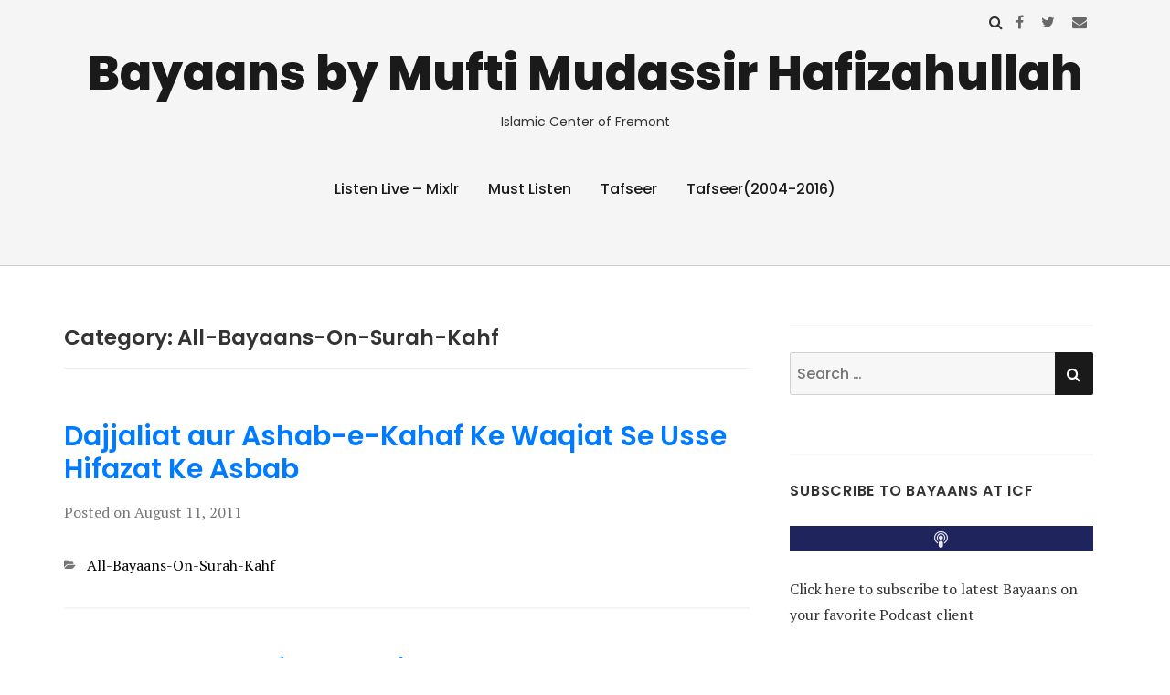

--- FILE ---
content_type: text/html; charset=UTF-8
request_url: https://bayaans.icfbayarea.com/category/all-bayaans-on-surah-kahf/
body_size: 10344
content:
<!doctype html>
<html lang="en-US">
<head class="no-js">
	<meta charset="UTF-8">
	<meta name="viewport" content="width=device-width, initial-scale=1">
	<meta http-equiv="X-UA-Compatible" content="ie=edge">
    <link rel="profile" href="http://gmpg.org/xfn/11">
	    <script>(function(html){html.className = html.className.replace(/\bno-js\b/,'js')})(document.documentElement);</script>
<title>All-Bayaans-On-Surah-Kahf &#8211; Bayaans by Mufti Mudassir Hafizahullah</title>
<meta name='robots' content='max-image-preview:large' />
<link rel='dns-prefetch' href='//cdn.podlove.org' />
<link rel='dns-prefetch' href='//fonts.googleapis.com' />
<link rel="alternate" type="application/rss+xml" title="Bayaans by Mufti Mudassir Hafizahullah &raquo; Feed" href="https://bayaans.icfbayarea.com/feed/" />
<link rel="alternate" type="application/rss+xml" title="Bayaans by Mufti Mudassir Hafizahullah &raquo; Comments Feed" href="https://bayaans.icfbayarea.com/comments/feed/" />

<link rel="alternate" type="application/rss+xml" title="Podcast Feed:  (Bayaans at Islamic Center of Fremont by Mufti Mudassir)" href="https://bayaans.icfbayarea.com/feed/mp3/" />
<link rel="alternate" type="application/rss+xml" title="Bayaans by Mufti Mudassir Hafizahullah &raquo; All-Bayaans-On-Surah-Kahf Category Feed" href="https://bayaans.icfbayarea.com/category/all-bayaans-on-surah-kahf/feed/" />
<style id='wp-img-auto-sizes-contain-inline-css' type='text/css'>
img:is([sizes=auto i],[sizes^="auto," i]){contain-intrinsic-size:3000px 1500px}
/*# sourceURL=wp-img-auto-sizes-contain-inline-css */
</style>
<link rel='stylesheet' id='podlove-frontend-css-css' href='https://bayaans.icfbayarea.com/wp-content/plugins/podlove-podcasting-plugin-for-wordpress/css/frontend.css?ver=1.0' type='text/css' media='all' />
<link rel='stylesheet' id='podlove-admin-font-css' href='https://bayaans.icfbayarea.com/wp-content/plugins/podlove-podcasting-plugin-for-wordpress/css/admin-font.css?ver=4.3.1' type='text/css' media='all' />
<style id='wp-emoji-styles-inline-css' type='text/css'>

	img.wp-smiley, img.emoji {
		display: inline !important;
		border: none !important;
		box-shadow: none !important;
		height: 1em !important;
		width: 1em !important;
		margin: 0 0.07em !important;
		vertical-align: -0.1em !important;
		background: none !important;
		padding: 0 !important;
	}
/*# sourceURL=wp-emoji-styles-inline-css */
</style>
<style id='wp-block-library-inline-css' type='text/css'>
:root{--wp-block-synced-color:#7a00df;--wp-block-synced-color--rgb:122,0,223;--wp-bound-block-color:var(--wp-block-synced-color);--wp-editor-canvas-background:#ddd;--wp-admin-theme-color:#007cba;--wp-admin-theme-color--rgb:0,124,186;--wp-admin-theme-color-darker-10:#006ba1;--wp-admin-theme-color-darker-10--rgb:0,107,160.5;--wp-admin-theme-color-darker-20:#005a87;--wp-admin-theme-color-darker-20--rgb:0,90,135;--wp-admin-border-width-focus:2px}@media (min-resolution:192dpi){:root{--wp-admin-border-width-focus:1.5px}}.wp-element-button{cursor:pointer}:root .has-very-light-gray-background-color{background-color:#eee}:root .has-very-dark-gray-background-color{background-color:#313131}:root .has-very-light-gray-color{color:#eee}:root .has-very-dark-gray-color{color:#313131}:root .has-vivid-green-cyan-to-vivid-cyan-blue-gradient-background{background:linear-gradient(135deg,#00d084,#0693e3)}:root .has-purple-crush-gradient-background{background:linear-gradient(135deg,#34e2e4,#4721fb 50%,#ab1dfe)}:root .has-hazy-dawn-gradient-background{background:linear-gradient(135deg,#faaca8,#dad0ec)}:root .has-subdued-olive-gradient-background{background:linear-gradient(135deg,#fafae1,#67a671)}:root .has-atomic-cream-gradient-background{background:linear-gradient(135deg,#fdd79a,#004a59)}:root .has-nightshade-gradient-background{background:linear-gradient(135deg,#330968,#31cdcf)}:root .has-midnight-gradient-background{background:linear-gradient(135deg,#020381,#2874fc)}:root{--wp--preset--font-size--normal:16px;--wp--preset--font-size--huge:42px}.has-regular-font-size{font-size:1em}.has-larger-font-size{font-size:2.625em}.has-normal-font-size{font-size:var(--wp--preset--font-size--normal)}.has-huge-font-size{font-size:var(--wp--preset--font-size--huge)}.has-text-align-center{text-align:center}.has-text-align-left{text-align:left}.has-text-align-right{text-align:right}.has-fit-text{white-space:nowrap!important}#end-resizable-editor-section{display:none}.aligncenter{clear:both}.items-justified-left{justify-content:flex-start}.items-justified-center{justify-content:center}.items-justified-right{justify-content:flex-end}.items-justified-space-between{justify-content:space-between}.screen-reader-text{border:0;clip-path:inset(50%);height:1px;margin:-1px;overflow:hidden;padding:0;position:absolute;width:1px;word-wrap:normal!important}.screen-reader-text:focus{background-color:#ddd;clip-path:none;color:#444;display:block;font-size:1em;height:auto;left:5px;line-height:normal;padding:15px 23px 14px;text-decoration:none;top:5px;width:auto;z-index:100000}html :where(.has-border-color){border-style:solid}html :where([style*=border-top-color]){border-top-style:solid}html :where([style*=border-right-color]){border-right-style:solid}html :where([style*=border-bottom-color]){border-bottom-style:solid}html :where([style*=border-left-color]){border-left-style:solid}html :where([style*=border-width]){border-style:solid}html :where([style*=border-top-width]){border-top-style:solid}html :where([style*=border-right-width]){border-right-style:solid}html :where([style*=border-bottom-width]){border-bottom-style:solid}html :where([style*=border-left-width]){border-left-style:solid}html :where(img[class*=wp-image-]){height:auto;max-width:100%}:where(figure){margin:0 0 1em}html :where(.is-position-sticky){--wp-admin--admin-bar--position-offset:var(--wp-admin--admin-bar--height,0px)}@media screen and (max-width:600px){html :where(.is-position-sticky){--wp-admin--admin-bar--position-offset:0px}}

/*# sourceURL=wp-block-library-inline-css */
</style><style id='global-styles-inline-css' type='text/css'>
:root{--wp--preset--aspect-ratio--square: 1;--wp--preset--aspect-ratio--4-3: 4/3;--wp--preset--aspect-ratio--3-4: 3/4;--wp--preset--aspect-ratio--3-2: 3/2;--wp--preset--aspect-ratio--2-3: 2/3;--wp--preset--aspect-ratio--16-9: 16/9;--wp--preset--aspect-ratio--9-16: 9/16;--wp--preset--color--black: #000000;--wp--preset--color--cyan-bluish-gray: #abb8c3;--wp--preset--color--white: #ffffff;--wp--preset--color--pale-pink: #f78da7;--wp--preset--color--vivid-red: #cf2e2e;--wp--preset--color--luminous-vivid-orange: #ff6900;--wp--preset--color--luminous-vivid-amber: #fcb900;--wp--preset--color--light-green-cyan: #7bdcb5;--wp--preset--color--vivid-green-cyan: #00d084;--wp--preset--color--pale-cyan-blue: #8ed1fc;--wp--preset--color--vivid-cyan-blue: #0693e3;--wp--preset--color--vivid-purple: #9b51e0;--wp--preset--gradient--vivid-cyan-blue-to-vivid-purple: linear-gradient(135deg,rgb(6,147,227) 0%,rgb(155,81,224) 100%);--wp--preset--gradient--light-green-cyan-to-vivid-green-cyan: linear-gradient(135deg,rgb(122,220,180) 0%,rgb(0,208,130) 100%);--wp--preset--gradient--luminous-vivid-amber-to-luminous-vivid-orange: linear-gradient(135deg,rgb(252,185,0) 0%,rgb(255,105,0) 100%);--wp--preset--gradient--luminous-vivid-orange-to-vivid-red: linear-gradient(135deg,rgb(255,105,0) 0%,rgb(207,46,46) 100%);--wp--preset--gradient--very-light-gray-to-cyan-bluish-gray: linear-gradient(135deg,rgb(238,238,238) 0%,rgb(169,184,195) 100%);--wp--preset--gradient--cool-to-warm-spectrum: linear-gradient(135deg,rgb(74,234,220) 0%,rgb(151,120,209) 20%,rgb(207,42,186) 40%,rgb(238,44,130) 60%,rgb(251,105,98) 80%,rgb(254,248,76) 100%);--wp--preset--gradient--blush-light-purple: linear-gradient(135deg,rgb(255,206,236) 0%,rgb(152,150,240) 100%);--wp--preset--gradient--blush-bordeaux: linear-gradient(135deg,rgb(254,205,165) 0%,rgb(254,45,45) 50%,rgb(107,0,62) 100%);--wp--preset--gradient--luminous-dusk: linear-gradient(135deg,rgb(255,203,112) 0%,rgb(199,81,192) 50%,rgb(65,88,208) 100%);--wp--preset--gradient--pale-ocean: linear-gradient(135deg,rgb(255,245,203) 0%,rgb(182,227,212) 50%,rgb(51,167,181) 100%);--wp--preset--gradient--electric-grass: linear-gradient(135deg,rgb(202,248,128) 0%,rgb(113,206,126) 100%);--wp--preset--gradient--midnight: linear-gradient(135deg,rgb(2,3,129) 0%,rgb(40,116,252) 100%);--wp--preset--font-size--small: 13px;--wp--preset--font-size--medium: 20px;--wp--preset--font-size--large: 36px;--wp--preset--font-size--x-large: 42px;--wp--preset--spacing--20: 0.44rem;--wp--preset--spacing--30: 0.67rem;--wp--preset--spacing--40: 1rem;--wp--preset--spacing--50: 1.5rem;--wp--preset--spacing--60: 2.25rem;--wp--preset--spacing--70: 3.38rem;--wp--preset--spacing--80: 5.06rem;--wp--preset--shadow--natural: 6px 6px 9px rgba(0, 0, 0, 0.2);--wp--preset--shadow--deep: 12px 12px 50px rgba(0, 0, 0, 0.4);--wp--preset--shadow--sharp: 6px 6px 0px rgba(0, 0, 0, 0.2);--wp--preset--shadow--outlined: 6px 6px 0px -3px rgb(255, 255, 255), 6px 6px rgb(0, 0, 0);--wp--preset--shadow--crisp: 6px 6px 0px rgb(0, 0, 0);}:where(.is-layout-flex){gap: 0.5em;}:where(.is-layout-grid){gap: 0.5em;}body .is-layout-flex{display: flex;}.is-layout-flex{flex-wrap: wrap;align-items: center;}.is-layout-flex > :is(*, div){margin: 0;}body .is-layout-grid{display: grid;}.is-layout-grid > :is(*, div){margin: 0;}:where(.wp-block-columns.is-layout-flex){gap: 2em;}:where(.wp-block-columns.is-layout-grid){gap: 2em;}:where(.wp-block-post-template.is-layout-flex){gap: 1.25em;}:where(.wp-block-post-template.is-layout-grid){gap: 1.25em;}.has-black-color{color: var(--wp--preset--color--black) !important;}.has-cyan-bluish-gray-color{color: var(--wp--preset--color--cyan-bluish-gray) !important;}.has-white-color{color: var(--wp--preset--color--white) !important;}.has-pale-pink-color{color: var(--wp--preset--color--pale-pink) !important;}.has-vivid-red-color{color: var(--wp--preset--color--vivid-red) !important;}.has-luminous-vivid-orange-color{color: var(--wp--preset--color--luminous-vivid-orange) !important;}.has-luminous-vivid-amber-color{color: var(--wp--preset--color--luminous-vivid-amber) !important;}.has-light-green-cyan-color{color: var(--wp--preset--color--light-green-cyan) !important;}.has-vivid-green-cyan-color{color: var(--wp--preset--color--vivid-green-cyan) !important;}.has-pale-cyan-blue-color{color: var(--wp--preset--color--pale-cyan-blue) !important;}.has-vivid-cyan-blue-color{color: var(--wp--preset--color--vivid-cyan-blue) !important;}.has-vivid-purple-color{color: var(--wp--preset--color--vivid-purple) !important;}.has-black-background-color{background-color: var(--wp--preset--color--black) !important;}.has-cyan-bluish-gray-background-color{background-color: var(--wp--preset--color--cyan-bluish-gray) !important;}.has-white-background-color{background-color: var(--wp--preset--color--white) !important;}.has-pale-pink-background-color{background-color: var(--wp--preset--color--pale-pink) !important;}.has-vivid-red-background-color{background-color: var(--wp--preset--color--vivid-red) !important;}.has-luminous-vivid-orange-background-color{background-color: var(--wp--preset--color--luminous-vivid-orange) !important;}.has-luminous-vivid-amber-background-color{background-color: var(--wp--preset--color--luminous-vivid-amber) !important;}.has-light-green-cyan-background-color{background-color: var(--wp--preset--color--light-green-cyan) !important;}.has-vivid-green-cyan-background-color{background-color: var(--wp--preset--color--vivid-green-cyan) !important;}.has-pale-cyan-blue-background-color{background-color: var(--wp--preset--color--pale-cyan-blue) !important;}.has-vivid-cyan-blue-background-color{background-color: var(--wp--preset--color--vivid-cyan-blue) !important;}.has-vivid-purple-background-color{background-color: var(--wp--preset--color--vivid-purple) !important;}.has-black-border-color{border-color: var(--wp--preset--color--black) !important;}.has-cyan-bluish-gray-border-color{border-color: var(--wp--preset--color--cyan-bluish-gray) !important;}.has-white-border-color{border-color: var(--wp--preset--color--white) !important;}.has-pale-pink-border-color{border-color: var(--wp--preset--color--pale-pink) !important;}.has-vivid-red-border-color{border-color: var(--wp--preset--color--vivid-red) !important;}.has-luminous-vivid-orange-border-color{border-color: var(--wp--preset--color--luminous-vivid-orange) !important;}.has-luminous-vivid-amber-border-color{border-color: var(--wp--preset--color--luminous-vivid-amber) !important;}.has-light-green-cyan-border-color{border-color: var(--wp--preset--color--light-green-cyan) !important;}.has-vivid-green-cyan-border-color{border-color: var(--wp--preset--color--vivid-green-cyan) !important;}.has-pale-cyan-blue-border-color{border-color: var(--wp--preset--color--pale-cyan-blue) !important;}.has-vivid-cyan-blue-border-color{border-color: var(--wp--preset--color--vivid-cyan-blue) !important;}.has-vivid-purple-border-color{border-color: var(--wp--preset--color--vivid-purple) !important;}.has-vivid-cyan-blue-to-vivid-purple-gradient-background{background: var(--wp--preset--gradient--vivid-cyan-blue-to-vivid-purple) !important;}.has-light-green-cyan-to-vivid-green-cyan-gradient-background{background: var(--wp--preset--gradient--light-green-cyan-to-vivid-green-cyan) !important;}.has-luminous-vivid-amber-to-luminous-vivid-orange-gradient-background{background: var(--wp--preset--gradient--luminous-vivid-amber-to-luminous-vivid-orange) !important;}.has-luminous-vivid-orange-to-vivid-red-gradient-background{background: var(--wp--preset--gradient--luminous-vivid-orange-to-vivid-red) !important;}.has-very-light-gray-to-cyan-bluish-gray-gradient-background{background: var(--wp--preset--gradient--very-light-gray-to-cyan-bluish-gray) !important;}.has-cool-to-warm-spectrum-gradient-background{background: var(--wp--preset--gradient--cool-to-warm-spectrum) !important;}.has-blush-light-purple-gradient-background{background: var(--wp--preset--gradient--blush-light-purple) !important;}.has-blush-bordeaux-gradient-background{background: var(--wp--preset--gradient--blush-bordeaux) !important;}.has-luminous-dusk-gradient-background{background: var(--wp--preset--gradient--luminous-dusk) !important;}.has-pale-ocean-gradient-background{background: var(--wp--preset--gradient--pale-ocean) !important;}.has-electric-grass-gradient-background{background: var(--wp--preset--gradient--electric-grass) !important;}.has-midnight-gradient-background{background: var(--wp--preset--gradient--midnight) !important;}.has-small-font-size{font-size: var(--wp--preset--font-size--small) !important;}.has-medium-font-size{font-size: var(--wp--preset--font-size--medium) !important;}.has-large-font-size{font-size: var(--wp--preset--font-size--large) !important;}.has-x-large-font-size{font-size: var(--wp--preset--font-size--x-large) !important;}
/*# sourceURL=global-styles-inline-css */
</style>

<style id='classic-theme-styles-inline-css' type='text/css'>
/*! This file is auto-generated */
.wp-block-button__link{color:#fff;background-color:#32373c;border-radius:9999px;box-shadow:none;text-decoration:none;padding:calc(.667em + 2px) calc(1.333em + 2px);font-size:1.125em}.wp-block-file__button{background:#32373c;color:#fff;text-decoration:none}
/*# sourceURL=/wp-includes/css/classic-themes.min.css */
</style>
<link rel='stylesheet' id='thesimplest-google-fonts-css' href='https://fonts.googleapis.com/css?family=Poppins%3A300%2C400%2C500%2C600%2C700%2C800%7CPT+Serif%3A400%2C400i%2C700%2C700i&#038;ver=6.9' type='text/css' media='all' />
<link rel='stylesheet' id='bootstrap-css' href='https://bayaans.icfbayarea.com/wp-content/themes/thesimplest/assets/css/bootstrap.min.css?ver=3.3.7' type='text/css' media='all' />
<link rel='stylesheet' id='font-awesome-css' href='https://bayaans.icfbayarea.com/wp-content/themes/thesimplest/assets/css/font-awesome.min.css?ver=4.7.0' type='text/css' media='all' />
<link rel='stylesheet' id='thesimplest-style-css' href='https://bayaans.icfbayarea.com/wp-content/themes/thesimplest/style.css?ver=6.9' type='text/css' media='all' />
<script type="text/javascript" src="https://cdn.podlove.org/web-player/embed.js?ver=4.3.1" id="podlove-player4-embed-js"></script>
<script type="text/javascript" src="https://bayaans.icfbayarea.com/wp-includes/js/jquery/jquery.min.js?ver=3.7.1" id="jquery-core-js"></script>
<script type="text/javascript" src="https://bayaans.icfbayarea.com/wp-includes/js/jquery/jquery-migrate.min.js?ver=3.4.1" id="jquery-migrate-js"></script>
<script type="text/javascript" src="https://bayaans.icfbayarea.com/wp-content/plugins/podlove-podcasting-plugin-for-wordpress/lib/modules/podlove_web_player/player_v4/pwp4.js?ver=4.3.1" id="podlove-pwp4-player-js"></script>
<link rel="https://api.w.org/" href="https://bayaans.icfbayarea.com/wp-json/" /><link rel="alternate" title="JSON" type="application/json" href="https://bayaans.icfbayarea.com/wp-json/wp/v2/categories/91" /><link rel="EditURI" type="application/rsd+xml" title="RSD" href="https://bayaans.icfbayarea.com/xmlrpc.php?rsd" />
<meta name="generator" content="WordPress 6.9" />
<link rel="icon" href="https://bayaans.icfbayarea.com/wp-content/uploads/2020/04/cropped-icflogo-1-32x32.png" sizes="32x32" />
<link rel="icon" href="https://bayaans.icfbayarea.com/wp-content/uploads/2020/04/cropped-icflogo-1-192x192.png" sizes="192x192" />
<link rel="apple-touch-icon" href="https://bayaans.icfbayarea.com/wp-content/uploads/2020/04/cropped-icflogo-1-180x180.png" />
<meta name="msapplication-TileImage" content="https://bayaans.icfbayarea.com/wp-content/uploads/2020/04/cropped-icflogo-1-270x270.png" />
		<style type="text/css" id="wp-custom-css">
			/* Hide author info */
.author-info {
    display: none !important;
}


/* Custom blue for links */
.entry-content a,
.post a,
article a {
    color: #007bff; /* Bootstrap blue */
}

.entry-content a:hover,
.post a:hover,
article a:hover {
    color: #0056b3; /* Darker on hover */
}		</style>
		
</head>
<body class="archive category category-all-bayaans-on-surah-kahf category-91 wp-theme-thesimplest">
    <div class="search-popup">
        <span class="search-popup-close"><i class="fa fa-times"></i></span>
        
<form action="https://bayaans.icfbayarea.com/" method="get" role="search" id="searchform_topbar" class="search-top-bar-popup search-form">
	<label>
		<span class="screen-reader-text">Search for:</span>
		<input type="search" class="search-field-top-bar" id="search-field-top-bar" placeholder="Search &hellip;" value="" name="s" />
	</label>
	<button type="submit" class="search-submit search-top-bar-submit" id="search-top-bar-submit">
        <span class="fa fa-search header-search-icon"></span>
        <span class="screen-reader-text">
            Search        </span>
    </button>
</form>
    </div><!-- .search-popup -->

<div id="page" class="site">
    <div class="site-inner">
        <a class="skip-link screen-reader-text" href="#content">Skip to content</a>

        <header id="masthead" class="site-header" role="banner">

                    <div class="container">
                <div class="header-links">
                                            <span class="btn-search fa fa-search icon-button-search"></span>
                    	                		<div class="social-links">
							<a href="https://www.facebook.com/FremontMasjid" target="_blank"><span class="fa fa-facebook"></span></a>
			
							<a href="https://twitter.com/fremontmasjid" target="_blank"><span class="fa fa-twitter"></span></a>
			
			
			
			
			
							<a href="mailto:icfbayaans@yahoo.com" title="icfbayaans@yahoo.com"><span class="fa fa-envelope"></span></a>
					</div>
	                </div><!-- .header-link -->
            </div>
        
        <div class="site-header-main">
            <div class="site-branding">
                                    <p class="site-title">
                        <a href="https://bayaans.icfbayarea.com/" rel="home">
                            Bayaans by Mufti Mudassir Hafizahullah                        </a>
                    </p>
                                    <p class="site-description">Islamic Center of Fremont</p>
                
            </div><!-- .site-branding -->

                        <div class="menu-wrapper">
                <button id="menu-toggle" class="menu-toggle toggled-on" aria-expanded="true" aria-controls="site-navigation social-navigation">Menu</button>
                <div id="site-header-menu" class="site-header-menu clearfix">

                        <nav id="site-navigation" class="main-navigation container" role="navigation" aria-label="Primary Menu">
				            <div class="menu-main-container"><ul id="menu-main" class="primary-menu"><li id="menu-item-32" class="menu-item menu-item-type-post_type menu-item-object-page menu-item-home menu-item-32"><a href="https://bayaans.icfbayarea.com/listen-live/">Listen Live – Mixlr</a></li>
<li id="menu-item-139" class="menu-item menu-item-type-taxonomy menu-item-object-category menu-item-139"><a href="https://bayaans.icfbayarea.com/category/must-listen/">Must Listen</a></li>
<li id="menu-item-2689" class="menu-item menu-item-type-taxonomy menu-item-object-category menu-item-2689"><a href="https://bayaans.icfbayarea.com/category/tafseer/">Tafseer</a></li>
<li id="menu-item-2690" class="menu-item menu-item-type-taxonomy menu-item-object-category menu-item-2690"><a href="https://bayaans.icfbayarea.com/category/tafseer2004-2016/">Tafseer(2004-2016)</a></li>
</ul></div>                        </nav><!-- .main-navigation -->
                </div><!-- .site-header-menu -->
            </div><!-- .menu-wrapper -->
            
        </div><!-- .site-header-main -->


    
</header>

        <div id="content" class="site-content container">

<div id="primary" class="content-area row">
	<main id="main" class="site-main col-md-8 col-sm-12" role="main">

		
			<header class="page-header">
				<h1 class="page-title">Category: <span>All-Bayaans-On-Surah-Kahf</span></h1>			</header><!-- .page-header -->

			
<article id="post-1818" class="post-1818 podcast type-podcast status-publish hentry category-all-bayaans-on-surah-kahf post">

    <header class="entry-header">

        
		<h2 class="entry-title"><a href="https://bayaans.icfbayarea.com/2011/08/11/dajjaliat-aur-ashab-e-kahaf-ke-waqiat-se-usse-hifazat-ke-asbab/" rel="bookmark">Dajjaliat aur Ashab-e-Kahaf Ke Waqiat Se Usse Hifazat Ke Asbab</a></h2>
        <div class="entry-info">
            <span class="posted-on">Posted on <time class="entry-date published" datetime="2011-08-11T23:00:00-07:00">August 11, 2011</time><time class="updated" datetime="2021-09-02T13:43:24-07:00">September 2, 2021</time></span><span class="author-info"> by <a href="https://bayaans.icfbayarea.com/author/mukarramn1/">mukarramn1</a></span>        </div>
    </header>

    
    <div class="entry-content">
                <div class="entry-summary">
                    </div>
        </div><!-- .entry-content -->

	<footer class="entry-footer clearfix"><span class="cat-tags-links"><span class="cat-links"><span class="cat-icon"><i class="fa fa-folder-open"></i></span><span class="screen-reader-text">Categories</span><a href="https://bayaans.icfbayarea.com/category/all-bayaans-on-surah-kahf/" rel="category tag">All-Bayaans-On-Surah-Kahf</a></span></span></footer>
</article>

<article id="post-1814" class="post-1814 podcast type-podcast status-publish hentry category-all-bayaans-on-surah-kahf post">

    <header class="entry-header">

        
		<h2 class="entry-title"><a href="https://bayaans.icfbayarea.com/2008/09/12/as-hab-e-kahf-ke-waqiyat-se-asbaq/" rel="bookmark">As-hab-e-Kahf Ke Waqiyat Se Asbaq</a></h2>
        <div class="entry-info">
            <span class="posted-on">Posted on <time class="entry-date published" datetime="2008-09-12T23:00:00-07:00">September 12, 2008</time><time class="updated" datetime="2021-09-02T12:53:13-07:00">September 2, 2021</time></span><span class="author-info"> by <a href="https://bayaans.icfbayarea.com/author/mukarramn1/">mukarramn1</a></span>        </div>
    </header>

    
    <div class="entry-content">
                <div class="entry-summary">
                    </div>
        </div><!-- .entry-content -->

	<footer class="entry-footer clearfix"><span class="cat-tags-links"><span class="cat-links"><span class="cat-icon"><i class="fa fa-folder-open"></i></span><span class="screen-reader-text">Categories</span><a href="https://bayaans.icfbayarea.com/category/all-bayaans-on-surah-kahf/" rel="category tag">All-Bayaans-On-Surah-Kahf</a></span></span></footer>
</article>

<article id="post-1810" class="post-1810 podcast type-podcast status-publish hentry category-all-bayaans-on-surah-kahf category-ramadan post">

    <header class="entry-header">

        
		<h2 class="entry-title"><a href="https://bayaans.icfbayarea.com/2007/09/24/surah-kahaf-ke-mazameen-aur-un-se-asbaq/" rel="bookmark">Surah Kahf Ke Mazameen Aur Un Se Asbaq &#8211; سورہ کہف کے مضامین اور اس سے اسباق</a></h2>
        <div class="entry-info">
            <span class="posted-on">Posted on <time class="entry-date published" datetime="2007-09-24T23:00:00-07:00">September 24, 2007</time><time class="updated" datetime="2021-09-02T12:56:56-07:00">September 2, 2021</time></span><span class="author-info"> by <a href="https://bayaans.icfbayarea.com/author/mukarramn1/">mukarramn1</a></span>        </div>
    </header>

    
    <div class="entry-content">
                <div class="entry-summary">
                    </div>
        </div><!-- .entry-content -->

	<footer class="entry-footer clearfix"><span class="cat-tags-links"><span class="cat-links"><span class="cat-icon"><i class="fa fa-folder-open"></i></span><span class="screen-reader-text">Categories</span><a href="https://bayaans.icfbayarea.com/category/all-bayaans-on-surah-kahf/" rel="category tag">All-Bayaans-On-Surah-Kahf</a>, <a href="https://bayaans.icfbayarea.com/category/ramadan/" rel="category tag">Ramadan</a></span></span></footer>
</article>
<!-- have_post() -->

	</main><!-- .site-main -->
	
<aside id="secondary" class="sidebar widget-area col-md-4 col-sm-12" role="complementary">
	<section id="search-2" class="widget widget_search">
<form action="https://bayaans.icfbayarea.com/" method="get" role="search" id="searchform_topbar" class="search-top-bar-popup search-form">
	<label>
		<span class="screen-reader-text">Search for:</span>
		<input type="search" class="search-field-top-bar" id="search-field-top-bar" placeholder="Search &hellip;" value="" name="s" />
	</label>
	<button type="submit" class="search-submit search-top-bar-submit" id="search-top-bar-submit">
        <span class="fa fa-search header-search-icon"></span>
        <span class="screen-reader-text">
            Search        </span>
    </button>
</form>
</section><section id="podlove_subscribe_button_widget-2" class="widget widget_podlove_subscribe_button_widget"><h4 class="widget-title">Subscribe to Bayaans at ICF</h4>
<script>window.podcastData1e6163c0c4916b = {"title":"Subscribe to Bayaans at ICF","subtitle":null,"description":null,"cover":null,"feeds":[{"type":"audio","format":"mp3","url":"https:\/\/bayaans.icfbayarea.com\/feed\/mp3\/","variant":"high"}]};</script>
<script class="podlove-subscribe-button" src="https://cdn.podlove.org/subscribe-button/javascripts/app.js" data-json-data="podcastData1e6163c0c4916b" data-language="en" data-size="small auto" data-format="square" data-style="filled" data-color="#1f245c"> </script>
<script>
if (typeof SubscribeButton == 'undefined') {

    document.write(unescape("%3Cscript class=\"podlove-subscribe-button\" src=\"https://bayaans.icfbayarea.com/wp-content/plugins/podlove-podcasting-plugin-for-wordpress/lib/modules/subscribe_button/dist/javascripts/app.js\" data-json-data=\"podcastData1e6163c0c4916b\" data-language=\"en\" data-size=\"small auto\" data-format=\"square\" data-style=\"filled\" data-color=\"#1f245c\"> %3E%3C/script%3E"));

    // hide uninitialized button
    window.setTimeout(function() {
        iframes = document.querySelectorAll('.podlove-subscribe-button-iframe')
        for (i = 0; i < iframes.length; ++i) {
            if (!iframes[i].style.width && !iframes[i].style.height) {
                iframes[i].style.display = 'none';
            }
        }
    }, 5000);

}
</script><p>Click here to subscribe to latest Bayaans on your favorite Podcast client</p>
</section><section id="archives-2" class="widget widget_archive"><h4 class="widget-title">Archives</h4>
			<ul>
							</ul>

			</section><section id="categories-2" class="widget widget_categories"><h4 class="widget-title">Categories</h4>
			<ul>
					<li class="cat-item cat-item-84"><a href="https://bayaans.icfbayarea.com/category/1ramada2021preparationpracticesvirtuesrulings/">1-Ramada-2021-Preparation-Practices-Virtues-Rulings</a>
</li>
	<li class="cat-item cat-item-73"><a href="https://bayaans.icfbayarea.com/category/sunday-dars/1-virtues-of-master-of-all-messengers/">1-Virtues of Master of all Messengers ﷺ</a>
</li>
	<li class="cat-item cat-item-96"><a href="https://bayaans.icfbayarea.com/category/15shaban/">15Shaban</a>
</li>
	<li class="cat-item cat-item-102"><a href="https://bayaans.icfbayarea.com/category/friday/preparation-of-ramadan/">2022-Preparation-Of-Ramadan</a>
</li>
	<li class="cat-item cat-item-90"><a href="https://bayaans.icfbayarea.com/category/akhaq-e-rasool/">Akhaq-E-Rasool</a>
</li>
	<li class="cat-item cat-item-94"><a href="https://bayaans.icfbayarea.com/category/al-adab-al-mufrad-a-code-for-everyday-living/">AL-ADAB AL-MUFRAD &#8211; A CODE FOR EVERYDAY LIVING</a>
</li>
	<li class="cat-item cat-item-101"><a href="https://bayaans.icfbayarea.com/category/tafseer/al-anfal/">al-anfal</a>
</li>
	<li class="cat-item cat-item-91 current-cat"><a aria-current="page" href="https://bayaans.icfbayarea.com/category/all-bayaans-on-surah-kahf/">All-Bayaans-On-Surah-Kahf</a>
</li>
	<li class="cat-item cat-item-61"><a href="https://bayaans.icfbayarea.com/category/ansar-e-madina/">ansar-e-madina</a>
</li>
	<li class="cat-item cat-item-38"><a href="https://bayaans.icfbayarea.com/category/asma-ul-husna/">Asma-ul-Husna</a>
</li>
	<li class="cat-item cat-item-104"><a href="https://bayaans.icfbayarea.com/category/ramadan/ramadan-2024/blissful-person/">Blissful Person</a>
</li>
	<li class="cat-item cat-item-99"><a href="https://bayaans.icfbayarea.com/category/friday/brotherhood/">Brotherhood</a>
</li>
	<li class="cat-item cat-item-86"><a href="https://bayaans.icfbayarea.com/category/dars-e-hadees-ramadan-2021/">Dars-E-Hadees-Ramadan-2021</a>
</li>
	<li class="cat-item cat-item-98"><a href="https://bayaans.icfbayarea.com/category/ramadan/ramadan-2023/desire-for-akhira/">Desire for Akhira</a>
</li>
	<li class="cat-item cat-item-106"><a href="https://bayaans.icfbayarea.com/category/friday/dil-ki-paaki/">Dil-Ki-Paaki</a>
</li>
	<li class="cat-item cat-item-115"><a href="https://bayaans.icfbayarea.com/category/friday/dua-series/">Dua Series</a>
</li>
	<li class="cat-item cat-item-5"><a href="https://bayaans.icfbayarea.com/category/sunday-dars/etiquettes/">Etiquettes (Adab)</a>
</li>
	<li class="cat-item cat-item-6"><a href="https://bayaans.icfbayarea.com/category/friday/">Friday</a>
</li>
	<li class="cat-item cat-item-68"><a href="https://bayaans.icfbayarea.com/category/islamic-upbringing/">Islamic Upbringing</a>
</li>
	<li class="cat-item cat-item-88"><a href="https://bayaans.icfbayarea.com/category/jazaul-amal/">JAZAUL A&#039;MAL</a>
</li>
	<li class="cat-item cat-item-57"><a href="https://bayaans.icfbayarea.com/category/khatam-e-quran-dua/">khatam-e-quran-dua</a>
</li>
	<li class="cat-item cat-item-110"><a href="https://bayaans.icfbayarea.com/category/sunday-dars/khulafa-ar-rashideen/">Khulafa-ar-rashideen</a>
</li>
	<li class="cat-item cat-item-117"><a href="https://bayaans.icfbayarea.com/category/kitab-al-iman/">Kitab Al-Iman</a>
</li>
	<li class="cat-item cat-item-55"><a href="https://bayaans.icfbayarea.com/category/laylatul-qadr/">Laylatul-qadr</a>
</li>
	<li class="cat-item cat-item-26"><a href="https://bayaans.icfbayarea.com/category/love-of-allah-%ef%b7%bb%e2%80%8e-prophet-muhammad%ef%b7%ba/">Love of Allah ﷻ‎ Prophet Muhammadﷺ</a>
</li>
	<li class="cat-item cat-item-14"><a href="https://bayaans.icfbayarea.com/category/must-listen/">Must Listen</a>
</li>
	<li class="cat-item cat-item-107"><a href="https://bayaans.icfbayarea.com/category/friday/purification-of-the-heart/">Purification of the heart</a>
</li>
	<li class="cat-item cat-item-81"><a href="https://bayaans.icfbayarea.com/category/purpose_of_ramadan/">purpose_of_ramadan</a>
</li>
	<li class="cat-item cat-item-24"><a href="https://bayaans.icfbayarea.com/category/ramadan/">Ramadan</a>
</li>
	<li class="cat-item cat-item-37"><a href="https://bayaans.icfbayarea.com/category/ramadan/ramadan-2012/">Ramadan 2012</a>
</li>
	<li class="cat-item cat-item-25"><a href="https://bayaans.icfbayarea.com/category/ramadan/ramadan-2013/">Ramadan 2013</a>
</li>
	<li class="cat-item cat-item-28"><a href="https://bayaans.icfbayarea.com/category/ramadan/ramadan-2014/">Ramadan 2014</a>
</li>
	<li class="cat-item cat-item-27"><a href="https://bayaans.icfbayarea.com/category/ramadan/ramadan-2016/">Ramadan 2016</a>
</li>
	<li class="cat-item cat-item-30"><a href="https://bayaans.icfbayarea.com/category/ramadan/ramadan-2017/">Ramadan 2017</a>
</li>
	<li class="cat-item cat-item-31"><a href="https://bayaans.icfbayarea.com/category/ramadan/ramadan-2018/">Ramadan 2018</a>
</li>
	<li class="cat-item cat-item-39"><a href="https://bayaans.icfbayarea.com/category/ramadan/ramadan-2019/">Ramadan 2019</a>
</li>
	<li class="cat-item cat-item-36"><a href="https://bayaans.icfbayarea.com/category/ramadan/ramadan-2020/">Ramadan 2020</a>
</li>
	<li class="cat-item cat-item-85"><a href="https://bayaans.icfbayarea.com/category/ramadan/ramadan-2021/">Ramadan 2021</a>
</li>
	<li class="cat-item cat-item-93"><a href="https://bayaans.icfbayarea.com/category/ramadan/ramadan-2022/">Ramadan 2022</a>
</li>
	<li class="cat-item cat-item-97"><a href="https://bayaans.icfbayarea.com/category/ramadan/ramadan-2023/">Ramadan 2023</a>
</li>
	<li class="cat-item cat-item-103"><a href="https://bayaans.icfbayarea.com/category/ramadan/ramadan-2024/">Ramadan 2024</a>
</li>
	<li class="cat-item cat-item-112"><a href="https://bayaans.icfbayarea.com/category/ramadan-2025/">Ramadan 2025</a>
</li>
	<li class="cat-item cat-item-44"><a href="https://bayaans.icfbayarea.com/category/ramadan/ramadan-2001/">Ramadan-2001</a>
</li>
	<li class="cat-item cat-item-45"><a href="https://bayaans.icfbayarea.com/category/ramadan/ramadan-2002/">Ramadan-2002</a>
</li>
	<li class="cat-item cat-item-46"><a href="https://bayaans.icfbayarea.com/category/ramadan/ramadan-2003/">Ramadan-2003</a>
</li>
	<li class="cat-item cat-item-47"><a href="https://bayaans.icfbayarea.com/category/ramadan/ramadan-2004/">Ramadan-2004</a>
</li>
	<li class="cat-item cat-item-48"><a href="https://bayaans.icfbayarea.com/category/ramadan/ramadan-2005/">Ramadan-2005</a>
</li>
	<li class="cat-item cat-item-49"><a href="https://bayaans.icfbayarea.com/category/ramadan/ramadan-2006/">Ramadan-2006</a>
</li>
	<li class="cat-item cat-item-82"><a href="https://bayaans.icfbayarea.com/category/ramadan-must-listen/">ramadan-must-listen</a>
</li>
	<li class="cat-item cat-item-100"><a href="https://bayaans.icfbayarea.com/category/sunday-dars/reformation-of-family-vol2/">reformation-of-family-vol2</a>
</li>
	<li class="cat-item cat-item-19"><a href="https://bayaans.icfbayarea.com/category/must-listen/sending-blessings-on-prophet-%d8%b5%d9%8e%d9%84%d9%8e%d9%91%d9%89%d9%b0-%d9%b1%d9%84%d9%84%d9%8e%d9%91%d9%b0%d9%87%d9%8f-%d8%b9%d9%8e%d9%84%d9%8e%d9%8a%d9%92%d9%87%d9%90-%d9%88%d9%8e%d8%a2%d9%84/">Sending Blessings on Prophet (صَلَّىٰ ٱللَّٰهُ عَلَيْهِ وَآلِهِ وَسَلَّمَ‎‎)</a>
</li>
	<li class="cat-item cat-item-111"><a href="https://bayaans.icfbayarea.com/category/shamail-e-nabawi-the-prophetic-light-detailed-description-of-the-messenger-%ef%b7%ba/">Shamail-E-Nabawi &#8211; The Prophetic Light: Detailed Description of the Messenger ﷺ</a>
</li>
	<li class="cat-item cat-item-20"><a href="https://bayaans.icfbayarea.com/category/prayers-for-protection/">Short Duas</a>
</li>
	<li class="cat-item cat-item-23"><a href="https://bayaans.icfbayarea.com/category/short-talks/">Short Inspiring Talks</a>
</li>
	<li class="cat-item cat-item-108"><a href="https://bayaans.icfbayarea.com/category/friday/successful-life-%da%a9%d8%a7%d9%85%db%8c%d8%a7%d8%a8-%d8%b2%d9%86%d8%af%da%af%db%8c/">Successful life &#8211; کامیاب زندگی</a>
</li>
	<li class="cat-item cat-item-4"><a href="https://bayaans.icfbayarea.com/category/sunday-dars/">Sunday Dars</a>
</li>
	<li class="cat-item cat-item-18"><a href="https://bayaans.icfbayarea.com/category/must-listen/supplication-dua/">Supplication (Dua)</a>
</li>
	<li class="cat-item cat-item-67"><a href="https://bayaans.icfbayarea.com/category/tafseer2004-2016/surah-al-hashar/">Surah Al Hashar</a>
</li>
	<li class="cat-item cat-item-66"><a href="https://bayaans.icfbayarea.com/category/tafseer/surah-al-imran/">Surah Al Imran</a>
</li>
	<li class="cat-item cat-item-95"><a href="https://bayaans.icfbayarea.com/category/tafseer/surah-al-anam/">Surah Al-Anam</a>
</li>
	<li class="cat-item cat-item-65"><a href="https://bayaans.icfbayarea.com/category/tafseer2004-2016/surah-al-kahf/">Surah Al-Kahf</a>
</li>
	<li class="cat-item cat-item-62"><a href="https://bayaans.icfbayarea.com/category/tafseer2004-2016/surah-al-waqiah/">Surah Al-Waqiah</a>
</li>
	<li class="cat-item cat-item-3"><a href="https://bayaans.icfbayarea.com/category/tafseer/surah-baqarah/">Surah Baqarah</a>
</li>
	<li class="cat-item cat-item-13"><a href="https://bayaans.icfbayarea.com/category/tafseer/surah-fatiha/">Surah Fatiha</a>
</li>
	<li class="cat-item cat-item-42"><a href="https://bayaans.icfbayarea.com/category/tafseer2004-2016/surah-fussilat/">Surah Fussilat</a>
</li>
	<li class="cat-item cat-item-113"><a href="https://bayaans.icfbayarea.com/category/tafseer/surah-hud/">Surah Hud</a>
</li>
	<li class="cat-item cat-item-92"><a href="https://bayaans.icfbayarea.com/category/tafseer/surah-maidah/">Surah Maidah</a>
</li>
	<li class="cat-item cat-item-64"><a href="https://bayaans.icfbayarea.com/category/tafseer2004-2016/surah-mulk-tafseer2004-2016/">Surah Mulk</a>
</li>
	<li class="cat-item cat-item-77"><a href="https://bayaans.icfbayarea.com/category/tafseer/surah-nisa/">Surah Nisa</a>
</li>
	<li class="cat-item cat-item-35"><a href="https://bayaans.icfbayarea.com/category/tafseer2004-2016/surah-nur/">Surah Nur</a>
</li>
	<li class="cat-item cat-item-105"><a href="https://bayaans.icfbayarea.com/category/tafseer/surah-taubah/">Surah Taubah</a>
</li>
	<li class="cat-item cat-item-63"><a href="https://bayaans.icfbayarea.com/category/tafseer2004-2016/surah-yasin/">Surah Yasin</a>
</li>
	<li class="cat-item cat-item-109"><a href="https://bayaans.icfbayarea.com/category/tafseer/surah-yunus-%d8%b3%d9%8f%d9%88%db%a1%d8%b1%d9%8e%d8%a9%d9%8f-%db%8c%d9%8f%d9%88%d9%86%d8%b3/">Surah Yunus (سُوۡرَةُ یُونس)</a>
</li>
	<li class="cat-item cat-item-114"><a href="https://bayaans.icfbayarea.com/category/tafseer/surah-yusuf11/">Surah Yusuf(11)</a>
</li>
	<li class="cat-item cat-item-2"><a href="https://bayaans.icfbayarea.com/category/tafseer/">Tafseer</a>
</li>
	<li class="cat-item cat-item-34"><a href="https://bayaans.icfbayarea.com/category/tafseer2004-2016/">Tafseer(2004-2016)</a>
</li>
	<li class="cat-item cat-item-1"><a href="https://bayaans.icfbayarea.com/category/uncategorized/">Uncategorized</a>
</li>
	<li class="cat-item cat-item-89"><a href="https://bayaans.icfbayarea.com/category/virtues-of-muharram/">Virtues of Muharram</a>
</li>
	<li class="cat-item cat-item-79"><a href="https://bayaans.icfbayarea.com/category/ramadan/virtuesoframadan/">VirtuesOfRamadan</a>
</li>
	<li class="cat-item cat-item-78"><a href="https://bayaans.icfbayarea.com/category/ramadan/ramadan-2020/virtuesoframadan2020/">VirtuesOfRamadan2020</a>
</li>
	<li class="cat-item cat-item-116"><a href="https://bayaans.icfbayarea.com/category/visiting-scholors/">Visiting Scholors</a>
</li>
			</ul>

			</section></aside><!-- .sidebar .widget-area -->
</div><!-- content-area -->

        </div><!-- .site-content -->
        
                <footer id="colophon" class="site-footer" role="contentinfo">
            <div class="site-info container">
                            <a href="https://wordpress.org/">Proudly powered by WordPress</a>
            </div>
        </footer>
        
    </div><!-- site-inner -->
</div><!-- site -->

<script type="speculationrules">
{"prefetch":[{"source":"document","where":{"and":[{"href_matches":"/*"},{"not":{"href_matches":["/wp-*.php","/wp-admin/*","/wp-content/uploads/*","/wp-content/*","/wp-content/plugins/*","/wp-content/themes/thesimplest/*","/*\\?(.+)"]}},{"not":{"selector_matches":"a[rel~=\"nofollow\"]"}},{"not":{"selector_matches":".no-prefetch, .no-prefetch a"}}]},"eagerness":"conservative"}]}
</script>
<script type="text/javascript" src="https://bayaans.icfbayarea.com/wp-content/themes/thesimplest/assets/js/skip-link-focus-fix.js?ver=1.0" id="skip-link-focus-fix-js"></script>
<script type="text/javascript" src="https://bayaans.icfbayarea.com/wp-content/themes/thesimplest/assets/js/bootstrap.min.js?ver=3.3.7" id="jquery-bootstrap-js"></script>
<script type="text/javascript" id="thesimplest-main-js-js-extra">
/* <![CDATA[ */
var thesimplest_screenReaderText = {"expand":"expand child menu","collapse":"collapse child menu"};
//# sourceURL=thesimplest-main-js-js-extra
/* ]]> */
</script>
<script type="text/javascript" src="https://bayaans.icfbayarea.com/wp-content/themes/thesimplest/assets/js/main.js?ver=1.0" id="thesimplest-main-js-js"></script>
<script id="wp-emoji-settings" type="application/json">
{"baseUrl":"https://s.w.org/images/core/emoji/17.0.2/72x72/","ext":".png","svgUrl":"https://s.w.org/images/core/emoji/17.0.2/svg/","svgExt":".svg","source":{"concatemoji":"https://bayaans.icfbayarea.com/wp-includes/js/wp-emoji-release.min.js?ver=6.9"}}
</script>
<script type="module">
/* <![CDATA[ */
/*! This file is auto-generated */
const a=JSON.parse(document.getElementById("wp-emoji-settings").textContent),o=(window._wpemojiSettings=a,"wpEmojiSettingsSupports"),s=["flag","emoji"];function i(e){try{var t={supportTests:e,timestamp:(new Date).valueOf()};sessionStorage.setItem(o,JSON.stringify(t))}catch(e){}}function c(e,t,n){e.clearRect(0,0,e.canvas.width,e.canvas.height),e.fillText(t,0,0);t=new Uint32Array(e.getImageData(0,0,e.canvas.width,e.canvas.height).data);e.clearRect(0,0,e.canvas.width,e.canvas.height),e.fillText(n,0,0);const a=new Uint32Array(e.getImageData(0,0,e.canvas.width,e.canvas.height).data);return t.every((e,t)=>e===a[t])}function p(e,t){e.clearRect(0,0,e.canvas.width,e.canvas.height),e.fillText(t,0,0);var n=e.getImageData(16,16,1,1);for(let e=0;e<n.data.length;e++)if(0!==n.data[e])return!1;return!0}function u(e,t,n,a){switch(t){case"flag":return n(e,"\ud83c\udff3\ufe0f\u200d\u26a7\ufe0f","\ud83c\udff3\ufe0f\u200b\u26a7\ufe0f")?!1:!n(e,"\ud83c\udde8\ud83c\uddf6","\ud83c\udde8\u200b\ud83c\uddf6")&&!n(e,"\ud83c\udff4\udb40\udc67\udb40\udc62\udb40\udc65\udb40\udc6e\udb40\udc67\udb40\udc7f","\ud83c\udff4\u200b\udb40\udc67\u200b\udb40\udc62\u200b\udb40\udc65\u200b\udb40\udc6e\u200b\udb40\udc67\u200b\udb40\udc7f");case"emoji":return!a(e,"\ud83e\u1fac8")}return!1}function f(e,t,n,a){let r;const o=(r="undefined"!=typeof WorkerGlobalScope&&self instanceof WorkerGlobalScope?new OffscreenCanvas(300,150):document.createElement("canvas")).getContext("2d",{willReadFrequently:!0}),s=(o.textBaseline="top",o.font="600 32px Arial",{});return e.forEach(e=>{s[e]=t(o,e,n,a)}),s}function r(e){var t=document.createElement("script");t.src=e,t.defer=!0,document.head.appendChild(t)}a.supports={everything:!0,everythingExceptFlag:!0},new Promise(t=>{let n=function(){try{var e=JSON.parse(sessionStorage.getItem(o));if("object"==typeof e&&"number"==typeof e.timestamp&&(new Date).valueOf()<e.timestamp+604800&&"object"==typeof e.supportTests)return e.supportTests}catch(e){}return null}();if(!n){if("undefined"!=typeof Worker&&"undefined"!=typeof OffscreenCanvas&&"undefined"!=typeof URL&&URL.createObjectURL&&"undefined"!=typeof Blob)try{var e="postMessage("+f.toString()+"("+[JSON.stringify(s),u.toString(),c.toString(),p.toString()].join(",")+"));",a=new Blob([e],{type:"text/javascript"});const r=new Worker(URL.createObjectURL(a),{name:"wpTestEmojiSupports"});return void(r.onmessage=e=>{i(n=e.data),r.terminate(),t(n)})}catch(e){}i(n=f(s,u,c,p))}t(n)}).then(e=>{for(const n in e)a.supports[n]=e[n],a.supports.everything=a.supports.everything&&a.supports[n],"flag"!==n&&(a.supports.everythingExceptFlag=a.supports.everythingExceptFlag&&a.supports[n]);var t;a.supports.everythingExceptFlag=a.supports.everythingExceptFlag&&!a.supports.flag,a.supports.everything||((t=a.source||{}).concatemoji?r(t.concatemoji):t.wpemoji&&t.twemoji&&(r(t.twemoji),r(t.wpemoji)))});
//# sourceURL=https://bayaans.icfbayarea.com/wp-includes/js/wp-emoji-loader.min.js
/* ]]> */
</script>
</body>
</html>